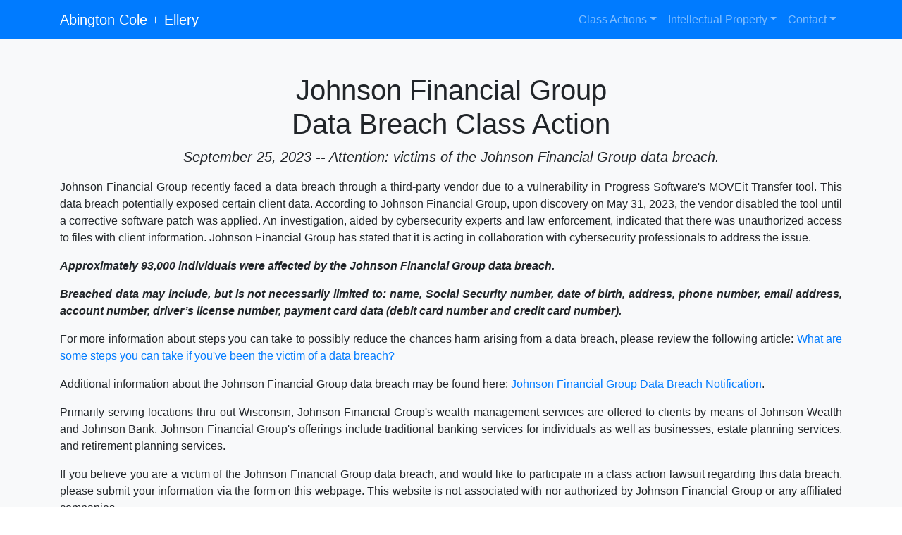

--- FILE ---
content_type: text/html
request_url: https://abingtonlaw.com/Johnson-Financial-Data-Breach-class-action-lawsuit.html
body_size: 3149
content:
<!doctype html>
<html lang="en">
  <head>
    
    <!-- Required meta tags -->
    <meta charset="utf-8">
    <meta name="viewport" content="width=device-width, initial-scale=1, shrink-to-fit=no">
    
    <!-- Optional meta tags -->
    <meta name="description" content="Johnson Financial Group Data Breach Class Action Lawsuit Investigation: Johnson Financial Group recently announced that it has experienced a data breach that occurred on or about May 27, 2023. The data breach affected approximately 93,000 individuals and may have resulted in the exposure of names, email addresses, addresses, phone numbers, account numbers, Social Security numbers, dates of birth, driver’s license numbers, credit card numbers, and debit card numbers. The data breach lawyers at Abington Cole + Ellery are investigating the Johnson Financial Group data breach and are ready to help. If you received a data breach notification from Johnson Financial Group, contact the Abington Cole + Ellery law firm at 800.969.6570 to discuss your legal options.">
    <meta name="keywords" content="Johnson Financial Group, Data Breach, Class Action, Lawsuit">
    <link rel="canonical" href="https://abingtonlaw.com/INSERT"/>
    
    <!-- Bing validation -->
    <meta name="msvalidate.01" content="8B87C232BCC8C7F64C376002016A5FBD" />

    <!-- Bootstrap CSS -->    
    <link href="css/bootstrap.min.css" rel="stylesheet" integrity="sha384-xOolHFLEh07PJGoPkLv1IbcEPTNtaed2xpHsD9ESMhqIYd0nLMwNLD69Npy4HI+N" crossorigin="anonymous">
    
    <!-- Bootstrap Icons CSS -->	
	<link rel="stylesheet" href="https://cdn.jsdelivr.net/npm/bootstrap-icons@1.11.1/font/bootstrap-icons.css">
	
	<!-- Custom styles for this template -->
    <link href="css/ACE.css" rel="stylesheet">

    <!-- Favicon -->
    <link rel="shortcut icon" href="assets/img/abingtonlaw.ico">
    <link rel="apple-touch-icon" href="assets/img/abingtonlaw.png">
    <link rel="icon" sizes="192x192" href="assets/img/abingtonlaw.png">

    <style>
      .bd-placeholder-img {
        font-size: 1.125rem;
        text-anchor: middle;
        -webkit-user-select: none;
        -moz-user-select: none;
        -ms-user-select: none;
        user-select: none;
      }

      @media (min-width: 768px) {
        .bd-placeholder-img-lg {
          font-size: 3.5rem;
        }
      }
    </style>

    <title>Johnson Financial Group Data Breach Class Action Lawsuit 2023 | JOIN TODAY</title>
        
    <!-- Global site tag (gtag.js) - Google Analytics -->
	<script async src="https://www.googletagmanager.com/gtag/js?id=G-D5BGVG3MZV">
	</script>
	<script>
		window.dataLayer = window.dataLayer || [];
		function gtag(){dataLayer.push(arguments);}
		gtag('js', new Date());
		
		gtag('config', 'G-D5BGVG3MZV');
	</script>
    
  </head>
  
  <body>

<!-- Begin Nav -->

<nav class="navbar navbar-expand-lg navbar-dark bg-primary">
<div class="container">
  <a class="navbar-brand" href="https://abingtonlaw.com">Abington Cole + Ellery</a>
  <button class="navbar-toggler" type="button" data-toggle="collapse" data-target="#navbarACE" aria-controls="navbarACE" aria-expanded="false" aria-label="Toggle navigation">
    <span class="navbar-toggler-icon"></span>
  </button>

  <div class="collapse navbar-collapse justify-content-end" id="navbarACE">
    
    <ul class="navbar-nav">
      
      <li class="nav-item dropdown">
        <a class="nav-link dropdown-toggle" href="tulsa-class-action-lawyer.html" id="dropdownACE" data-toggle="dropdown" aria-haspopup="true" aria-expanded="false">Class Actions</a>
        <div class="dropdown-menu" aria-labelledby="dropdownACE">
          <a class="dropdown-item" href="consumer-protection-class-action-lawsuits.html">Consumer Protection</a>
          <a class="dropdown-item" href="data-security-breach-class-action-lawsuits.html">Data Security</a>
          <a class="dropdown-item" href="class-action-settlements.html">Current Settlements</a>
        </div>
      </li>
      
      <li class="nav-item dropdown">
        <a class="nav-link dropdown-toggle" href="tulsa-intellectual-property.html" id="dropdownACE" data-toggle="dropdown" aria-haspopup="true" aria-expanded="false">Intellectual Property</a>
        <div class="dropdown-menu" aria-labelledby="dropdownACE">
          <a class="dropdown-item" href="tulsa-patents.html">Patent</a>
          <a class="dropdown-item" href="tulsa-trademarks.html">Trademark</a>
          <a class="dropdown-item" href="tulsa-copyrights.html">Copyright</a>
          <a class="dropdown-item" href="tulsa-trade-dress.html">Trade Dress</a>
          <a class="dropdown-item" href="tulsa-trade-secrets.html">Trade Secret</a>
        </div>
      </li>
      
      <li class="nav-item dropdown">
        <a class="nav-link dropdown-toggle" href="tulsa-patent-contact.html" id="dropdownACE" data-toggle="dropdown" aria-haspopup="true" aria-expanded="false">Contact</a>
        <div class="dropdown-menu" aria-labelledby="dropdownACE">
          <a class="dropdown-item" href="tulsa-patent-attorneys.html">Attorneys</a>
          <a class="dropdown-item" href="tulsa-patent-offices.html">Offices</a>
        </div>
      </li>
            
    </ul>
    
  </div>

</div>
</nav>

<!-- End Nav -->

<!-- Begin Content -->

<main role="main">



<div class="album py-5 bg-light">
    <div class="container">
		
		<div class="row">

			<div class="col">
	  		<h1 class="text-center">Johnson Financial Group<br>Data Breach Class Action</h1>
	  		<p class="lead text-center"><strong><em>September 25, 2023 -- Attention: victims of the Johnson Financial Group data breach.</em></strong></p>
			</div>

		</div>
		
		<div class="row">

			<div class="col">
	  		
	  		<p class="hyphen text-justify">Johnson Financial Group recently faced a data breach through a third-party vendor due to a vulnerability in Progress Software's MOVEit Transfer tool. This data breach potentially exposed certain client data. According to Johnson Financial Group, upon discovery on May 31, 2023, the vendor disabled the tool until a corrective software patch was applied. An investigation, aided by cybersecurity experts and law enforcement, indicated that there was unauthorized access to files with client information. Johnson Financial Group has stated that it is acting in collaboration with cybersecurity professionals to address the issue.</p>
	  		<p class="hyphen text-justify"><strong><em>Approximately 93,000 individuals were affected by the Johnson Financial Group data breach.</em></strong></p>
	  		<p class="hyphen text-justify"><strong><em>Breached data may include, but is not necessarily limited to: name, Social Security number, date of birth, address, phone number, email address, account number, driver’s license number, payment card data (debit card number and credit card number).</em></strong></p>
	  		<p class="hyphen text-justify">For more information about steps you can take to possibly reduce the chances harm arising from a data breach, please review the following article: <a href="Article-What-you-can-do-if-you-have-been-the-victim-of-a-data-breach.html">What are some steps you can take if you've been the victim of a data breach?</a></p>
	  		<p class="hyphen text-justify"></p>
	  		<p class="hyphen text-justify"></p>
	  		<p class="hyphen text-justify">Additional information about the Johnson Financial Group data breach may be found here: <a href="https://apps.web.maine.gov/online/aeviewer/ME/40/582890b7-dd9e-405e-8f6a-4efd15ffd217.shtml">Johnson Financial Group Data Breach Notification</a>.</p>
	  		<p class="hyphen text-justify">Primarily serving locations thru out Wisconsin, Johnson Financial Group's wealth management services are offered to clients by means of Johnson Wealth and Johnson Bank. Johnson Financial Group's offerings include traditional banking services for individuals as well as businesses, estate planning services, and retirement planning services.</p>
	  		<p class="hyphen text-justify">If you believe you are a victim of the Johnson Financial Group data breach, and would like to participate in a class action lawsuit regarding this data breach, please submit your information via the form on this webpage. This website is not associated with nor authorized by Johnson Financial Group or any affiliated companies.</p>
			
			</div>

		</div>
	</div>
</div>

</main>

<!-- End Content -->

<!-- Begin Footer -->

<footer>

<div class="container text-muted">
<p>
<center><small>Copyright &copy; 2025 | 918.588.3400 | 800.969.6570 | <a href="https://abingtonlaw.com" class="text-reset">abingtonlaw.com</a> | <a href="disclaimer.html" class="text-reset">Disclaimer</a> | <a href="sitemap.xml" class="text-reset">Sitemap</a>
<br>
<a href="tulsa-patent-offices.html" class="text-reset">320 South Boston Avenue, Suite 1130, Tulsa, Oklahoma 74103</a> | <a href="https://twitter.com/AbingtonLaw"><i class="bi bi-twitter-x" style="font-size: 1rem; color: #000000;"></i></a></small></center>
</p>
</div>

</footer>

<!-- End Footer -->

	<!-- Optional JavaScript; choose one of the two! -->

    <!-- Option 1: jQuery and Bootstrap Bundle (includes Popper) -->
    <script src="https://cdn.jsdelivr.net/npm/jquery@3.5.1/dist/jquery.slim.min.js" integrity="sha384-DfXdz2htPH0lsSSs5nCTpuj/zy4C+OGpamoFVy38MVBnE+IbbVYUew+OrCXaRkfj" crossorigin="anonymous"></script>
    <script src="https://cdn.jsdelivr.net/npm/bootstrap@4.6.2/dist/js/bootstrap.bundle.min.js" integrity="sha384-Fy6S3B9q64WdZWQUiU+q4/2Lc9npb8tCaSX9FK7E8HnRr0Jz8D6OP9dO5Vg3Q9ct" crossorigin="anonymous"></script>

    <!-- Option 2: Separate Popper and Bootstrap JS -->
    <!--
    <script src="https://cdn.jsdelivr.net/npm/jquery@3.5.1/dist/jquery.slim.min.js" integrity="sha384-DfXdz2htPH0lsSSs5nCTpuj/zy4C+OGpamoFVy38MVBnE+IbbVYUew+OrCXaRkfj" crossorigin="anonymous"></script>
    <script src="https://cdn.jsdelivr.net/npm/popper.js@1.16.1/dist/umd/popper.min.js" integrity="sha384-9/reFTGAW83EW2RDu2S0VKaIzap3H66lZH81PoYlFhbGU+6BZp6G7niu735Sk7lN" crossorigin="anonymous"></script>
    <script src="https://cdn.jsdelivr.net/npm/bootstrap@4.6.2/dist/js/bootstrap.min.js" integrity="sha384-+sLIOodYLS7CIrQpBjl+C7nPvqq+FbNUBDunl/OZv93DB7Ln/533i8e/mZXLi/P+" crossorigin="anonymous"></script>
    -->
     
  </body>
</html>


--- FILE ---
content_type: text/css
request_url: https://abingtonlaw.com/css/ACE.css
body_size: 90
content:
/* Links */
a,
a:focus,
a:hover {
  color: #ggg;
}

/* Primary Jumbotron (index) */
.jumbotron {
  padding-top: 3rem;
  padding-bottom: 3rem;
  margin-bottom: 0;
  background-color: #fff;
}
@media (min-width: 768px) {
  .jumbotron {
    padding-top: 6rem;
    padding-bottom: 6rem;
  }
}

.jumbotron p:last-child {
  margin-bottom: 0;
}

.jumbotron h1 {
  font-weight: 300;
}

.jumbotron .container {
  max-width: 40rem;
}

/* Secondary Jumbotron */
.jumbotron2 {
  padding-top: 3rem;
  padding-bottom: 3rem;
  margin-bottom: 0;
  background-color: #fff;
}
@media (min-width: 768px) {
  .jumbotron2 {
    padding-top: 3rem;
    padding-bottom: 3rem;
  }
}

.jumbotron2 p:last-child {
  margin-bottom: 0;
}

.jumbotron2 h1 {
  font-weight: 300;
}

.jumbotron2 .container {
  max-width: 40rem;
}

/* Misc. */
.hyphen {
  -webkit-hyphens: auto;
  -ms-hyphens: auto;
  hyphens: auto;
}

footer {
  padding-top: 3rem;
  padding-bottom: 3rem;
}

footer p {
  margin-bottom: .25rem;
}
